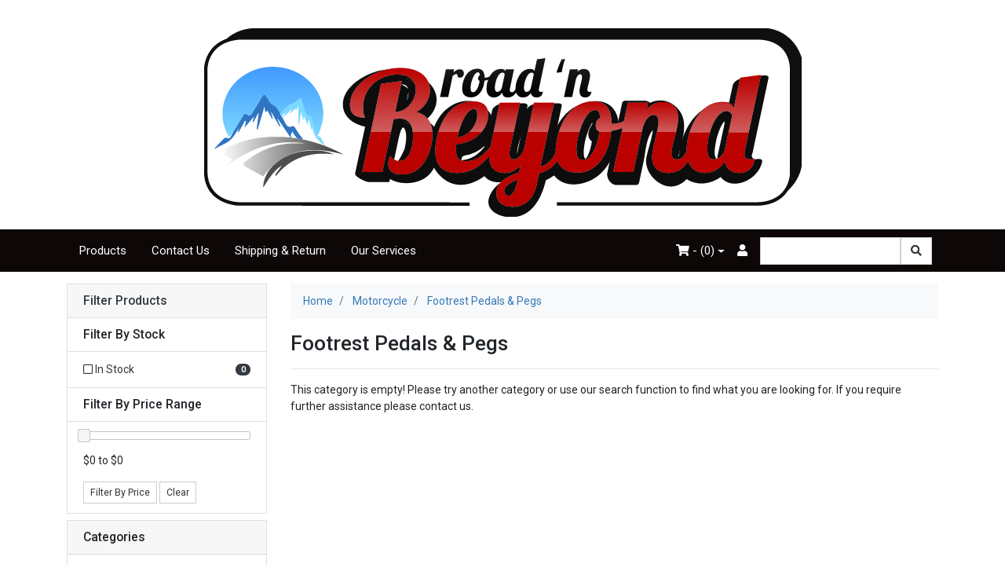

--- FILE ---
content_type: text/html; charset=utf-8
request_url: https://www.roadnbeyond.com.au/motorcycle/footrest-pedals-pegs/
body_size: 13336
content:
<!DOCTYPE html>
<html lang="en">
<head itemscope itemtype="http://schema.org/WebSite">
	<meta http-equiv="Content-Type" content="text/html; charset=utf-8"/>
<meta name="keywords" content="Motorcycle Footrest Pedals &amp; Pegs"/>
<meta name="description" content="Footrest Pedals &amp; Pegs - Motorcycle Footrest Pedals &amp; Pegs"/>
<meta name="viewport" content="width=device-width, initial-scale=1, shrink-to-fit=no">
<meta name="csrf-token" content="5311f31fe860e4ba073a984ee703365fbd93dcac,73f11adb069138b24bb811fce1d2cccb14dff7c5,1769720652"/>
<meta property="og:image" content="https://www.roadnbeyond.com.au/assets/website_logo.png"/>
<meta property="og:title" content="Motorcycle Footrest Pedals &amp; Pegs"/>
<meta property="og:site_name" content="roadnbeyond"/>
<meta property="og:type" content="website"/>
<meta property="og:url" content="https://www.roadnbeyond.com.au/motorcycle/footrest-pedals-pegs/"/>
<meta property="og:description" content="Footrest Pedals &amp; Pegs - Motorcycle Footrest Pedals &amp; Pegs"/>
<title itemprop='name'>Motorcycle Footrest Pedals &amp; Pegs</title>
<link rel="canonical" href="https://www.roadnbeyond.com.au/motorcycle/footrest-pedals-pegs/" itemprop="url"/>
<link rel="shortcut icon" href="/assets/favicon_logo.png?1758029422"/>
<!-- Neto Assets -->
<link rel="dns-prefetch preconnect" href="//cdn.neto.com.au">
<link rel="dns-prefetch" href="//use.fontawesome.com">
<link rel="dns-prefetch" href="//google-analytics.com">
<link rel="stylesheet" type="text/css" href="https://use.fontawesome.com/releases/v5.7.2/css/all.css" media="all"/>
<link rel="stylesheet" type="text/css" href="https://cdn.neto.com.au/assets/neto-cdn/jquery_ui/1.12.1/jquery-ui.min.css" media="all"/>
<!--[if lte IE 8]>
	<script type="text/javascript" src="https://cdn.neto.com.au/assets/neto-cdn/html5shiv/3.7.0/html5shiv.js"></script>
	<script type="text/javascript" src="https://cdn.neto.com.au/assets/neto-cdn/respond.js/1.3.0/respond.min.js"></script>
<![endif]-->
<!-- Begin: Script 100 -->
<!-- Google Tag Manager -->
<script>(function(w,d,s,l,i){w[l]=w[l]||[];w[l].push({'gtm.start':
new Date().getTime(),event:'gtm.js'});var f=d.getElementsByTagName(s)[0],
j=d.createElement(s),dl=l!='dataLayer'?'&l='+l:'';j.async=true;j.src=
'https://www.googletagmanager.com/gtm.js?id='+i+dl;f.parentNode.insertBefore(j,f);
})(window,document,'script','dataLayer','GTM-KWCTW4R');</script>
<!-- End Google Tag Manager -->
<!-- End: Script 100 -->
<!-- Begin: Script 106 -->
<script type="text/javascript" src="//d295i2np2xaw38.cloudfront.net/widgetv2/js/widget.js"></script>
<!-- End: Script 106 -->
<!-- Begin: Script 109 -->
<!-- Global site tag (gtag.js) - Google Analytics -->
<script async src="https://www.googletagmanager.com/gtag/js?id=345400709"></script>
<script>
  window.dataLayer = window.dataLayer || [];
  function gtag(){dataLayer.push(arguments);}
  gtag('js', new Date());
    gtag('config', '345400709', {
      send_page_view: false
    });
</script>
<!-- End: Script 109 -->


	<link class="theme-selector" rel="stylesheet" type="text/css" href="/assets/themes/cartbrewery/css/app.css?1758029422" media="all"/>
	<link rel="stylesheet" type="text/css" href="/assets/themes/cartbrewery/css/style.css?1758029422" media="all"/>
</head>
<body id="n_category" class="n_cartbrewery">
<a href="#main-content" class="sr-only sr-only-focusable">Skip to main content</a>
<div class="wrapper-header">
	<div class="container">
		<div class="row py-3">
			<div class="col-12 text-center wrapper-logo">
				<a href="https://www.roadnbeyond.com.au" title="Road N Beyond">
					<img class="logo" src="/assets/website_logo.png" alt="Road N Beyond"/>
				</a>
			</div>
		</div>
	</div>
	<div class="navbar navbar-default navbar-expand-md">
		<div class="container">
			<ul class="nMobileNav">
				<li><a href="#" class="nToggleMenu" data-target=".navbar-responsive-collapse"><span class="icon"><i class="fa fa-bars"></i></span><br>
				Menu</a></li>
				<li><a href="/products"><span class="icon"><i class="fa fa-gift"></i></span><br>
				Shop</a></li>
				<li><a href="https://www.roadnbeyond.com.au/_mycart?tkn=cart&ts=1769720652217160"><span class="icon"><i class="fa fa-shopping-cart"></i></span><br>
				Cart (<span rel="a2c_item_count">0</span>)</a></li>
				<li><a href="/_myacct/"><span class="icon"><i class="fa fa-user"></i></span><br>
				Account</a></li>
			</ul>
			<div class="collapse navbar-collapse navbar-responsive-collapse">
				<ul class="nav navbar-nav">
					<li class="">
									<a href="/products/" class="nav-link px-3 ">Products</a>
									</li><li class="">
									<a href="/form/contact-us/" class="nav-link px-3 ">Contact Us</a>
									</li><li class="">
									<a href="/returns-policy/" class="nav-link px-3 ">Shipping & Return</a>
									</li><li class="">
									<a href="/our-services/" class="nav-link px-3 ">Our Services</a>
									</li>
					</ul>
				<ul class="nav navbar-nav ml-auto d-none d-sm-flex" role="navigation">
					<li class="nav-item dropdown dropdown-hover">
							<a href="https://www.roadnbeyond.com.au/_mycart?tkn=cart&ts=1769720652207266" class="nav-link dropdown-toggle" data-toggle="dropdown"><i class="fa fa-shopping-cart"></i> - (<span rel="a2c_item_count">0</span>)</a>
							<ul class="dropdown-menu dropdown-menu-right">
								<li class="box" id="neto-dropdown">
									<div class="body padding" id="cartcontents"></div>
									<div class="footer"></div>
								</li>
							</ul>
						</li>
					<li class="nav-item">
						<a href="https://www.roadnbeyond.com.au/_myacct" class="nav-link" aria-label="Accounts link"><i class="fa fa-user"></i></a>
					</li>
				</ul>
				<form class="form-inline m-2 my-md-0" name="productsearch" method="get" action="/">
					<input type="hidden" name="rf" value="kw"/>
					<div class="input-group">
						<input class="form-control ajax_search" value="" id="name_search" autocomplete="off" name="kw" type="text"/>
						<span class="input-group-btn">
							<button type="submit" value="Search" class="btn btn-default"><i class="fa fa-search"></i></button>
						</span>
					</div>
				</form>
			</div>
		</div>
	</div>
</div>
<div id="main-content" class="container" role="main">
	<div class="row"><aside class="col-12 col-md-3" id="left-sidebar">
	<div class="card mb-2">
			<div class="card-header border-bottom">
				<h3 class="h4 mb-0">
					<a class="text-dark d-block" role="button" data-toggle="collapse" aria-expanded="false" href="#filters" aria-controls="#filters">Filter Products</a>
				</h3>
			</div>
			<div id="filters" class="collapse">
				<div class="list-group list-group-flush" role="group">
					
					
					<div class="list-group-item"><h3 class="h4 mb-0">Filter By Stock</h3></div><a class="filter text-dark list-group-item list-group-item-action d-flex justify-content-between align-items-center" href="/motorcycle/footrest-pedals-pegs/?rf=vn&vn=1">
									<span><i class="far fa-square"></i> In Stock</span>
									<span class="badge badge-secondary badge-pill">0</span>
								</a>
							
					
					<div class="list-group-item hidden-sm d-none d-sm-block"><h3 class="h4 mb-0">Filter By Price Range</h3></div>
							<div class="list-group-item hidden-sm d-none d-sm-block">
								<p id="price-range"></p><p id="price-range-text" class="price_range"></p>
								<form id="pricesearch" method="get" action="/motorcycle/footrest-pedals-pegs/">
									<input type="hidden" name="rf" value="pr?rf=pr">
									<input  name="pr" type="hidden" value="">
									<input type="submit" value="Filter By Price" class="btn btn-outline-secondary btn-sm" />
									<a href="/motorcycle/footrest-pedals-pegs/?df=pr&rf=pr" class="btn btn-outline-secondary btn-sm" rel="nofollow"> Clear</a>
								</form>
							</div>
					
				</div>
			</div>
		</div>
	<div class="card d-none d-md-block mb-2">
				<div class="card-header"><h3 class="h4 mb-0">Categories</h3></div>
				<div class="list-group list-group-flush" role="navigation" aria-label="Category menu"><div class="position-relative border-bottom dropdown dropdown-hover">
				<a class="text-dark list-group-item list-group-item-action" href="https://www.roadnbeyond.com.au/4-x-4-accessories/">4 X 4 Accessories</a>
				<ul class="dropdown-menu dropdown-menu-horizontal"><li class="dropdown dropdown-hover">
					<a class="dropdown-item" href="https://www.roadnbeyond.com.au/4-x-4-accessories/led-lights-accessories/">Led Lights & Accessories</a>
					<ul class="dropdown-menu dropdown-menu-horizontal"><li><a class="dropdown-item" href="https://www.roadnbeyond.com.au/4-x-4-accessories/led-lights-accessories/brackets/">Brackets</a></li><li><a class="dropdown-item" href="https://www.roadnbeyond.com.au/4-x-4-accessories/led-lights-accessories/light-bars/">Light Bars</a></li><li><a class="dropdown-item" href="https://www.roadnbeyond.com.au/4-x-4-accessories/led-lights-accessories/work-light/">Work Light</a></li></ul>
					</li><li class="dropdown dropdown-hover">
					<a class="dropdown-item" href="https://www.roadnbeyond.com.au/4-x-4-accessories/security-locks/">Security & Locks</a>
					<ul class="dropdown-menu dropdown-menu-horizontal"><li><a class="dropdown-item" href="https://www.roadnbeyond.com.au/4-x-4-accessories/security-locks/audible-locks/">Audible Locks</a></li><li><a class="dropdown-item" href="https://www.roadnbeyond.com.au/4-x-4-accessories/security-locks/nuts-bolts/">Nuts & Bolts</a></li><li><a class="dropdown-item" href="https://www.roadnbeyond.com.au/4-x-4-accessories/security-locks/tracking-dna/">TRACKING / DNA</a></li></ul>
					</li><li class="dropdown dropdown-hover">
					<a class="dropdown-item" href="https://www.roadnbeyond.com.au/4-x-4-accessories/refridgeration-accessories/">Refridgeration & Accessories</a>
					<ul class="dropdown-menu dropdown-menu-horizontal"><li><a class="dropdown-item" href="https://www.roadnbeyond.com.au/4-x-4-accessories/refridgeration-accessories/fridges-coolers/">Fridges & Coolers</a></li></ul>
					</li><li class="">
					<a class="dropdown-item" href="https://www.roadnbeyond.com.au/4-x-4-accessories/batteries/">Batteries</a>
					</li><li class="">
					<a class="dropdown-item" href="https://www.roadnbeyond.com.au/4-x-4-accessories/devices-mounts/">Devices Mounts</a>
					</li><li class="dropdown dropdown-hover">
					<a class="dropdown-item" href="https://www.roadnbeyond.com.au/4-x-4-accessories/monitoring-equipment/">Monitoring Equipment</a>
					<ul class="dropdown-menu dropdown-menu-horizontal"><li><a class="dropdown-item" href="https://www.roadnbeyond.com.au/4-x-4-accessories/monitoring-equipment/amp-volt-meters/">Amp / Volt Meters</a></li><li><a class="dropdown-item" href="https://www.roadnbeyond.com.au/4-x-4-accessories/monitoring-equipment/car-performance/">Car Performance</a></li><li><a class="dropdown-item" href="https://www.roadnbeyond.com.au/4-x-4-accessories/monitoring-equipment/tyre-monitors-accessories/">Tyre Monitors & Accessories</a></li></ul>
					</li><li class="dropdown dropdown-hover">
					<a class="dropdown-item" href="https://www.roadnbeyond.com.au/4-x-4-accessories/solar/">Solar</a>
					<ul class="dropdown-menu dropdown-menu-horizontal"><li><a class="dropdown-item" href="https://www.roadnbeyond.com.au/4-x-4-accessories/solar/cables-plugs/">Cables & Plugs</a></li><li><a class="dropdown-item" href="https://www.roadnbeyond.com.au/4-x-4-accessories/solar/chargers-inverters/">Chargers & Inverters</a></li><li><a class="dropdown-item" href="https://www.roadnbeyond.com.au/4-x-4-accessories/solar/flexible-panels/">Flexible Panels</a></li><li><a class="dropdown-item" href="https://www.roadnbeyond.com.au/4-x-4-accessories/solar/regulators/">Regulators</a></li></ul>
					</li></ul>
				</div><div class="position-relative border-bottom dropdown dropdown-hover">
				<a class="text-dark list-group-item list-group-item-action" href="https://www.roadnbeyond.com.au/camping-caravan/">Camping & Caravan</a>
				<ul class="dropdown-menu dropdown-menu-horizontal"><li class="">
					<a class="dropdown-item" href="https://www.roadnbeyond.com.au/camping-caravan/chemicals/">Chemicals</a>
					</li><li class="">
					<a class="dropdown-item" href="https://www.roadnbeyond.com.au/camping-caravan/kitchen-wares-laundry/">Kitchen Wares & Laundry</a>
					</li><li class="">
					<a class="dropdown-item" href="https://www.roadnbeyond.com.au/camping-caravan/lights-and-reflectors/">Lights and Reflectors</a>
					</li><li class="dropdown dropdown-hover">
					<a class="dropdown-item" href="https://www.roadnbeyond.com.au/camping-caravan/pumps-showers/">Pumps & Showers</a>
					<ul class="dropdown-menu dropdown-menu-horizontal"><li><a class="dropdown-item" href="https://www.roadnbeyond.com.au/camping-caravan/pumps-showers/pumps/">Pumps</a></li></ul>
					</li><li class="">
					<a class="dropdown-item" href="https://www.roadnbeyond.com.au/camping-caravan/tapes-and-repair-equipment/">Tapes and Repair Equipment</a>
					</li><li class="">
					<a class="dropdown-item" href="https://www.roadnbeyond.com.au/camping-caravan/tents-ropes-and-pegs/">Tents , Ropes and Pegs</a>
					</li><li class="">
					<a class="dropdown-item" href="https://www.roadnbeyond.com.au/camping-caravan/water-filtration/">Water Filtration</a>
					</li></ul>
				</div><div class="position-relative border-bottom dropdown dropdown-hover">
				<a class="text-dark list-group-item list-group-item-action" href="https://www.roadnbeyond.com.au/boating-fishing/">Boating & Fishing</a>
				<ul class="dropdown-menu dropdown-menu-horizontal"><li class="dropdown dropdown-hover">
					<a class="dropdown-item" href="https://www.roadnbeyond.com.au/boating-fishing/boat-accessories/">Boat Accessories</a>
					<ul class="dropdown-menu dropdown-menu-horizontal"><li><a class="dropdown-item" href="https://www.roadnbeyond.com.au/boating-fishing/boat-accessories/ropes-and-cords/">Ropes and Cords</a></li></ul>
					</li><li class="dropdown dropdown-hover">
					<a class="dropdown-item" href="https://www.roadnbeyond.com.au/boating-fishing/fishing-tools/">Fishing Tools</a>
					<ul class="dropdown-menu dropdown-menu-horizontal"><li><a class="dropdown-item" href="https://www.roadnbeyond.com.au/boating-fishing/fishing-tools/apparel/">Apparel</a></li><li><a class="dropdown-item" href="https://www.roadnbeyond.com.au/boating-fishing/fishing-tools/knives-and-shears/">Knives and Shears</a></li><li><a class="dropdown-item" href="https://www.roadnbeyond.com.au/boating-fishing/fishing-tools/lipgrips/">Lipgrips</a></li></ul>
					</li></ul>
				</div><div class="position-relative border-bottom dropdown dropdown-hover">
				<a class="text-dark list-group-item list-group-item-action" href="https://www.roadnbeyond.com.au/lifestyle/">Lifestyle</a>
				<ul class="dropdown-menu dropdown-menu-horizontal"><li class="dropdown dropdown-hover">
					<a class="dropdown-item" href="https://www.roadnbeyond.com.au/lifestyle/work-wear/">Work Wear</a>
					<ul class="dropdown-menu dropdown-menu-horizontal"><li><a class="dropdown-item" href="https://www.roadnbeyond.com.au/lifestyle/work-wear/belts-knee-pads/">Belts & Knee Pads</a></li><li><a class="dropdown-item" href="https://www.roadnbeyond.com.au/jackets-jumpers/">Jackets - Jumpers</a></li><li><a class="dropdown-item" href="https://www.roadnbeyond.com.au/lifestyle/work-wear/trousers/">Trousers</a></li></ul>
					</li><li class="dropdown dropdown-hover">
					<a class="dropdown-item" href="https://www.roadnbeyond.com.au/lifestyle/action-sport-cameras-acces/">Action / Sport Cameras & Acces</a>
					<ul class="dropdown-menu dropdown-menu-horizontal"><li><a class="dropdown-item" href="https://www.roadnbeyond.com.au/lifestyle/action-sport-cameras-acces/sports-camera/">Sports Camera</a></li></ul>
					</li><li class="dropdown dropdown-hover">
					<a class="dropdown-item" href="https://www.roadnbeyond.com.au/lifestyle/entertainment/">Entertainment</a>
					<ul class="dropdown-menu dropdown-menu-horizontal"><li><a class="dropdown-item" href="https://www.roadnbeyond.com.au/lifestyle/entertainment/headsets/">Headsets</a></li><li><a class="dropdown-item" href="https://www.roadnbeyond.com.au/lifestyle/entertainment/phone-chargers-accessories/">Phone Chargers & Accessories</a></li></ul>
					</li><li class="">
					<a class="dropdown-item" href="https://www.roadnbeyond.com.au/lifestyle/health-and-safety/">Health and Safety</a>
					</li><li class="dropdown dropdown-hover">
					<a class="dropdown-item" href="https://www.roadnbeyond.com.au/lifestyle/hunting/">Hunting</a>
					<ul class="dropdown-menu dropdown-menu-horizontal"><li><a class="dropdown-item" href="https://www.roadnbeyond.com.au/lifestyle/hunting/gun-accessories/">Gun Accessories</a></li><li><a class="dropdown-item" href="https://www.roadnbeyond.com.au/lifestyle/hunting/spotlights/">Spotlights</a></li></ul>
					</li><li class="">
					<a class="dropdown-item" href="https://www.roadnbeyond.com.au/lifestyle/knives/">Knives</a>
					</li></ul>
				</div><div class="position-relative border-bottom dropdown dropdown-hover">
				<a class="text-dark list-group-item list-group-item-action" href="https://www.roadnbeyond.com.au/motogadget/">Motogadget</a>
				<ul class="dropdown-menu dropdown-menu-horizontal"><li class="">
					<a class="dropdown-item" href="https://www.roadnbeyond.com.au/motogadget/electrics/">Electrics</a>
					</li><li class="">
					<a class="dropdown-item" href="https://www.roadnbeyond.com.au/motogadget/grips/">Grips</a>
					</li></ul>
				</div><div class="position-relative border-bottom dropdown dropdown-hover">
				<a class="text-dark list-group-item list-group-item-action" href="https://www.roadnbeyond.com.au/motorcycle/">Motorcycle</a>
				<ul class="dropdown-menu dropdown-menu-horizontal"><li class="">
					<a class="dropdown-item" href="https://www.roadnbeyond.com.au/communication/">Communication</a>
					</li></ul>
				</div><div class="position-relative border-bottom ">
				<a class="text-dark list-group-item list-group-item-action" href="https://www.roadnbeyond.com.au/motorcycle-accessories/">Motorcycle Accessories</a>
				</div><div class="position-relative border-bottom ">
				<a class="text-dark list-group-item list-group-item-action" href="https://www.roadnbeyond.com.au/oinker/">Oinker</a>
				</div><div class="position-relative border-bottom dropdown dropdown-hover">
				<a class="text-dark list-group-item list-group-item-action" href="https://www.roadnbeyond.com.au/ram-mounts/">RAM Mounts</a>
				<ul class="dropdown-menu dropdown-menu-horizontal"><li class="">
					<a class="dropdown-item" href="https://www.roadnbeyond.com.au/ram-mounts/aqua-boxes/">Aqua Boxes</a>
					</li><li class="">
					<a class="dropdown-item" href="https://www.roadnbeyond.com.au/ram-mounts/aviation-mounts/">Aviation Mounts</a>
					</li><li class="dropdown dropdown-hover">
					<a class="dropdown-item" href="https://www.roadnbeyond.com.au/ram-mounts/general-ram-components/">General RAM Components</a>
					<ul class="dropdown-menu dropdown-menu-horizontal"><li><a class="dropdown-item" href="https://www.roadnbeyond.com.au/ram-mounts/general-ram-components/general-e-sized-components/">General E Sized Components</a></li></ul>
					</li><li class="">
					<a class="dropdown-item" href="https://www.roadnbeyond.com.au/ram-mounts/gps-mounts/">GPS Mounts</a>
					</li><li class="">
					<a class="dropdown-item" href="https://www.roadnbeyond.com.au/ram-mounts/intelliskin-gds/">Intelliskin & GDS</a>
					</li><li class="">
					<a class="dropdown-item" href="https://www.roadnbeyond.com.au/ram-mounts/laptop-mounts/">Laptop Mounts</a>
					</li><li class="">
					<a class="dropdown-item" href="https://www.roadnbeyond.com.au/ram-mounts/marine-mounts/">Marine Mounts</a>
					</li><li class="">
					<a class="dropdown-item" href="https://www.roadnbeyond.com.au/ram-mounts/motorcycle-mounts/">Motorcycle Mounts</a>
					</li><li class="">
					<a class="dropdown-item" href="https://www.roadnbeyond.com.au/ram-mounts/phone-mounts/">Phone Mounts</a>
					</li><li class="">
					<a class="dropdown-item" href="https://www.roadnbeyond.com.au/ram-mounts/snap-link-components/">Snap Link Components</a>
					</li><li class="">
					<a class="dropdown-item" href="https://www.roadnbeyond.com.au/ram-mounts/suction-cup-mounts/">Suction Cup Mounts</a>
					</li><li class="">
					<a class="dropdown-item" href="https://www.roadnbeyond.com.au/ram-mounts/universal-finger-grips/">Universal Finger Grips</a>
					</li><li class="">
					<a class="dropdown-item" href="https://www.roadnbeyond.com.au/ram-mounts/vehicle-mounts/">Vehicle Mounts</a>
					</li><li class="">
					<a class="dropdown-item" href="https://www.roadnbeyond.com.au/ram-mounts/x-grips/">X-Grips</a>
					</li></ul>
				</div><div class="position-relative border-bottom dropdown dropdown-hover">
				<a class="text-dark list-group-item list-group-item-action" href="https://www.roadnbeyond.com.au/speedo-angels/">Speedo Angels</a>
				<ul class="dropdown-menu dropdown-menu-horizontal"><li class="">
					<a class="dropdown-item" href="https://www.roadnbeyond.com.au/speedo-angels/screen-protectors/">Screen Protectors</a>
					</li></ul>
				</div><div class="position-relative border-bottom dropdown dropdown-hover">
				<a class="text-dark list-group-item list-group-item-action" href="https://www.roadnbeyond.com.au/zard/">Zard</a>
				<ul class="dropdown-menu dropdown-menu-horizontal"><li class="">
					<a class="dropdown-item" href="https://www.roadnbeyond.com.au/zard/ducati-exhausts/">Ducati Exhausts</a>
					</li><li class="">
					<a class="dropdown-item" href="https://www.roadnbeyond.com.au/zard/harley-davidson-exhausts/">Harley Davidson Exhausts</a>
					</li><li class="">
					<a class="dropdown-item" href="https://www.roadnbeyond.com.au/zard/kawasaki-exhausts/">Kawasaki Exhausts</a>
					</li><li class="">
					<a class="dropdown-item" href="https://www.roadnbeyond.com.au/zard/triumph-exhausts/">Triumph Exhausts</a>
					</li></ul>
				</div></div>
			</div>
	<span nloader-content-id="V-oMzunOxOTno3godEI7HhUfWIw_X7wbM_XyhixJLyE" nloader-content="[base64]"></span>
	<div class="card d-none d-md-block my-2">
				<div class="card-header"><h3 class="h4 mb-0">Information</h3></div>
				<div class="list-group list-group-flush" role="navigation" aria-label="Information menu"><div class="position-relative border-bottom ">
				<a class="text-dark list-group-item list-group-item-action" href="/about-us/">About Us</a>
				</div><div class="position-relative border-bottom ">
				<a class="text-dark list-group-item list-group-item-action" href="/form/contact-us/">Contact Us</a>
				</div><div class="position-relative border-bottom ">
				<a class="text-dark list-group-item list-group-item-action" href="/returns-policy/">Shipping & Returns Policy</a>
				</div><div class="position-relative border-bottom ">
				<a class="text-dark list-group-item list-group-item-action" href="/website-terms-of-use/">Website Terms and Conditions</a>
				</div><div class="position-relative border-bottom ">
				<a class="text-dark list-group-item list-group-item-action" href="/website-disclaimer-policy/">Website Disclaimer Policy</a>
				</div></div>
		</div>
	</aside>
<div class="col-12 col-md-9">
<nav aria-label="breadcrumb">
			<ol class="breadcrumb" itemscope itemtype="http://schema.org/BreadcrumbList">
				<li class="breadcrumb-item" itemprop="itemListElement" itemscope itemtype="http://schema.org/ListItem">
					<a href="https://www.roadnbeyond.com.au" itemprop="item"><span itemprop="name">Home</span></a>
					<meta itemprop="position" content="0" />
				</li><li class="breadcrumb-item" itemprop="itemListElement" itemscope itemtype="http://schema.org/ListItem">
					<a href="/motorcycle/" itemprop="item"><span itemprop="name">Motorcycle</span></a>
					<meta itemprop="position" content="1" />
				</li><li class="breadcrumb-item" itemprop="itemListElement" itemscope itemtype="http://schema.org/ListItem">
					<a href="/motorcycle/footrest-pedals-pegs/" itemprop="item"><span itemprop="name">Footrest Pedals &amp; Pegs</span></a>
					<meta itemprop="position" content="2" />
				</li></ol>
		</nav>
<h1 class="page-header">
	Footrest Pedals &amp; Pegs
	
	</h1>
<hr aria-hidden="true" />

	
	<div class="row">
			<div class="col-12">
				<p>This category is empty! Please try another category or use our search function to find what you are looking for. If you require further assistance please contact us.</p>
			</div>
		</div>
</div></div>
</div>
<footer class="wrapper-footer">
	<div class="container">
		<div class="row"><div class="col-12"><hr /></div></div>
		<div class="row">
			<div class="col-12 col-md-8">
				<div class="row">
					<div class="col-12 col-sm-4">
								<h4 class="nav-link py-0">Service</h4>
								<ul class="nav flex-column">
									<li class="nav-item"><a href="/_myacct" class="nav-link">My Account</a></li><li class="nav-item"><a href="/_myacct/nr_track_order" class="nav-link">Track Order</a></li><li class="nav-item"><a href="/_myacct/warranty" class="nav-link">Resolution Centre</a></li><li class="nav-item"><a href="/zip-own-it-now-pay-later/" class="nav-link">Zip - Own it now, pay later</a></li>
								</ul>
							</div><div class="col-12 col-sm-4">
								<h4 class="nav-link py-0">About Us</h4>
								<ul class="nav flex-column">
									<li class="nav-item"><a href="/about-us/" class="nav-link">About Us</a></li><li class="nav-item"><a href="/form/contact-us/" class="nav-link">Contact Us</a></li>
								</ul>
							</div><div class="col-12 col-sm-4">
								<h4 class="nav-link py-0">Information</h4>
								<ul class="nav flex-column">
									<li class="nav-item"><a href="/website-terms-of-use/" class="nav-link">Terms of Use</a></li><li class="nav-item"><a href="/privacy-policy/" class="nav-link">Privacy Policy</a></li><li class="nav-item"><a href="/returns-policy/" class="nav-link">Shipping & Return Policy</a></li><li class="nav-item"><a href="/security-policy/" class="nav-link">Security Policy</a></li>
								</ul>
							</div>
				</div>
			</div>
			<div class="col-12 col-md-4">
				<h4>Stay In Touch</h4>
				<p>Subscribe to our newsletter and Road N Beyond will provide a 10% discount voucher for your first purchase.</p>
                    <form class="form-subscribe-smartrmail" accept-charset="UTF-8" action="https://go.smartrmail.com/en/subscribe/9wjerq" id="subscribe" method="post">
                      <input id="inp-email" class="input-subscribe-smartrmail form-control" name="subscribe_form[email]" type="text" placeholder="Enter your email address"/>
                      <input class="btn btn-subscribe" type="submit" value="Subscribe" data-loading-text="<i class='fa fa-spinner fa-spin'></i>"/>
                    </form>
				<ul class="nav list-social justify-content-center justify-content-md-start pt-2" itemscope itemtype="http://schema.org/Organization" role="contentinfo" aria-label="Social Media">
					<meta itemprop="url" content="https://www.roadnbeyond.com.au"/>
					<meta itemprop="logo" content="https://www.roadnbeyond.com.au/assets/website_logo.png"/>
					<meta itemprop="name" content="Road N Beyond"/>
					<li class="nav-item px-1"><a href="https://www.roadnbeyond.com.au/form/contact-us/" target="_blank" title="Email us" rel="noopener" aria-label="Email us"><i class="fa fa-envelope" aria-hidden="true"></i></a></li>
					<li class="nav-item px-1"><a itemprop="sameAs" href="https://www.facebook.com/roadnbeyond/" target="_blank" title="Road N Beyond on Facebook" rel="noopener"><i class="fab fa-facebook text-facebook" aria-hidden="true"></i><span class="sr-only">Facebook</span></a></li>
					<li class="nav-item px-1"><a itemprop="sameAs" href="https://roadnbeyond.com.au/104016041" target="_blank" title="Road N Beyond on Google Plus" rel="noopener"><i class="fab fa-google-plus text-google-plus" aria-hidden="true"></i><span class="sr-only">Google Plus</span></a></li>
					<li class="nav-item px-1"><a itemprop="sameAs" href="https://www.instagram.com/roadnbeyond/" target="_blank" title="Road N Beyond on Instagram" rel="noopener"><i class="fab fa-instagram text-instagram" aria-hidden="true"></i><span class="sr-only">Instagram</span></a></li>
					<li class="nav-item px-1"><a itemprop="sameAs" href="www.linkedin.com/in/ray-jones-08731a46" target="_blank" title="Road N Beyond on Linkedin" rel="noopener"><i class="fab fa-linkedin-in text-linkedin" aria-hidden="true"></i><span class="sr-only">Linkedin</span></a></li>
					</ul>
			</div>
		</div>
		<div class="row"><div class="col-12"><hr /></div></div>
		<div class="row">
            <div class="col-12 col-md-8 d-none d-sm-block">
				<ul class="list-inline d-flex flex-wrap" role="contentinfo" aria-label="Accepted payment methods"><li class="mr-1">
								<div class="payment-icon-container">
									<div class="payment-icon" style="background-image: url(//assets.netostatic.com/assets/neto-cdn/payment-icons/1.0.0/afterpay.svg); height: 30px;"><span class="sr-only">Afterpay</span></div>
								</div>
							</li><li class="mr-1">
								<div class="payment-icon-container">
									<div class="payment-icon" style="background-image: url(//assets.netostatic.com/assets/neto-cdn/payment-icons/1.0.0/directdeposit.svg); height: 30px;"><span class="sr-only">Bank Deposit</span></div>
								</div>
							</li><li class="mr-1">
								<div class="payment-icon-container">
									<div class="payment-icon" style="background-image: url(//assets.netostatic.com/assets/neto-cdn/payment-icons/1.0.0/paypal.svg); height: 30px;"><span class="sr-only">PayPal Express</span></div>
								</div>
							</li><li class="mr-1">
								<div class="payment-icon-container">
									<div class="payment-icon" style="background-image: url(//assets.netostatic.com/assets/neto-cdn/payment-icons/1.0.0/zip.svg); height: 30px;"><span class="sr-only">zipPay</span></div>
								</div>
							</li><li class="mr-1">
								<div class="payment-icon-container">
									<div class="payment-icon" style="background-image: url(//assets.netostatic.com/assets/neto-cdn/payment-icons/1.0.0/americanexpress.svg); height: 30px;"><span class="sr-only">American Express</span></div>
								</div>
							</li><li class="mr-1">
								<div class="payment-icon-container">
									<div class="payment-icon" style="background-image: url(//assets.netostatic.com/assets/neto-cdn/payment-icons/1.0.0/mastercard.svg); height: 30px;"><span class="sr-only">MasterCard</span></div>
								</div>
							</li><li class="mr-1">
								<div class="payment-icon-container">
									<div class="payment-icon" style="background-image: url(//assets.netostatic.com/assets/neto-cdn/payment-icons/1.0.0/visa.svg); height: 30px;"><span class="sr-only">Visa</span></div>
								</div>
							</li></ul>
			</div>
			<div class="col-12 col-md-4 text-md-left">
				<p class="small">
					<strong>Copyright &copy; 2026 Road N Beyond.</strong>
					E-commerce software by <a href="https://www.netohq.com" target="_blank" rel="nofollow noopener">Neto</a><br/>
					<strong>ABN:</strong> 85 342 238 334<br></p>
			</div>
		</div>
	</div>
</footer>
<div class="modal fade" tabindex="-1" id="termsModal">
	<div class="modal-dialog modal-lg" role="document">
		<div class="modal-content">
			<div class="modal-header">
				<h4 class="modal-title">Terms & Conditions</h4>
				<button type="button" class="close" data-dismiss="modal" aria-label="Close"><span aria-hidden="true">×</span></button>
			</div>
			<div class="modal-body"><p>
	Welcome to our website. If you continue to browse and use this website, you are agreeing to comply with and be bound by the following terms and conditions of use, which together with our privacy policy govern Road N Beyond’s relationship with you in relation to this website. If you disagree with any part of these terms and conditions, please do not use our website.</p>
<p>
	The term ‘Road N Beyond’ or ‘us’ or ‘we’ refers to the owner of the website whose registered office is 30 Martin Grove, WEROMBI, NSW, 2570, AU. Our ABN is 85 342 238 334. The term ‘you’ refers to the user or viewer of our website.</p>
<p>
	The use of this website is subject to the following terms of use:</p>
<ul>
	<li>
		The content of the pages of this website is for your general information and use only. It is subject to change without notice.</li>
	<li>
		Neither we nor any third parties provide any warranty or guarantee as to the accuracy, timeliness, performance, completeness or suitability of the information and materials found or offered on this website for any particular purpose. You acknowledge that such information and materials may contain inaccuracies or errors and we expressly exclude liability for any such inaccuracies or errors to the fullest extent permitted by law.</li>
	<li>
		Your use of any information or materials on this website is entirely at your own risk, for which we shall not be liable. It shall be your own responsibility to ensure that any products, services or information available through this website meet your specific requirements.</li>
	<li>
		This website contains material which is owned by or licensed to us. This material includes, but is not limited to, the design, layout, look, appearance and graphics. Reproduction is prohibited other than in accordance with the copyright notice, which forms part of these terms and conditions.</li>
	<li>
		All trademarks reproduced in this website, which are not the property of, or licensed to the operator, are acknowledged on the website.</li>
	<li>
		Unauthorised use of this website may give rise to a claim for damages and/or be a criminal offence.</li>
	<li>
		From time to time, this website may also include links to other websites. These links are provided for your convenience to provide further information. They do not signify that we endorse the website(s). We have no responsibility for the content of the linked website(s).</li>
	<li>
		Your use of this website and any dispute arising out of such use of the website is subject to the laws of Australia.</li>
</ul></div>
			<div class="modal-footer"><button type="button" class="btn btn-outline-secondary" data-dismiss="modal">Close</button></div>
		</div>
	</div>
</div>
<div class="modal fade" tabindex="-1" id="privacyModal">
	<div class="modal-dialog modal-lg" role="document">
		<div class="modal-content">
			<div class="modal-header">
				<h4 class="modal-title">Privacy Policy</h4>
				<button type="button" class="close" data-dismiss="modal" aria-label="Close"><span aria-hidden="true">×</span></button>
			</div>
			<div class="modal-body"><p style="font-family: &quot;Open Sans&quot;; margin: 0px; padding: 6px 0px;"><span style="font-family:tahoma,geneva,sans-serif;">YOUR PRIVACY<br />
<br />
At&nbsp;roadnbeyond.com.au, we are committed to protecting your privacy as an online visitor to our website. We use the information we collect about you to maximize the services that we provide to you. We respect the privacy and confidentiality of the information provided by you and adhere to the Australian Privacy Principles. Please read our privacy policy below carefully.<br />
<br />
You may change your details at any time by advising us in writing via email. All information we receive from our customers is protected by our secure server.&nbsp;roadnbeyond.com.au’s secure server software encrypts all customer information before it is sent to us. Furthermore, all customer data collected is secured against unauthorized use or access. Credit card information is not stored by us on our servers.<br />
<br />
STORAGE AND SECURITY OF YOUR INFORMATION<br />
<br />
We receive and store information you enter on our website or give us in any other way from time to time. You may provide basic contact information such as your name, phone number, address, and email address to enable us to send information or process your product order and we may also collect additional information at other times, including but not limited to, when you provide feedback, change your content or email preferences, respond to a survey, or communicate with our customer support.<br />
<br />
We may use personal information collected from you for the purpose of providing you with direct marketing material, updates regarding our website and information in the form of a newsletter. This will only apply if you have registered or subscribed to such publications by registering your details with us. However if you wish to cease receiving any such information you may let us know either by email or unsubscribing at any time and your request will be actioned immediately.<br />
<br />
Individual profile and company details are not used for any other purpose. Details are only supplied to a third party supplier when it is required by law, for goods or services which you have purchased or to protect our copyright, trademarks and other legal rights.<br />
<br />
We respect the privacy of our online visitors. We may collect information on or through this website that can personally identify you. For example, we collect personally identifiable information which you volunteer to us to respond to visitor questions and comments about us and our products and services, and to mail e-newsletters (“Personal Data”).<br />
<br />
We will use all reasonable means to protect the confidentiality of your Personal Data while in our possession or control. We will not knowingly share any of your Personal Data with any third party other than our service providers who assist us in providing the information and/or services we are providing to you. To the extent that we do share your personal information with a service provider, we would only do so if that party has agreed to comply with our privacy standards as described in this privacy policy. Some of our service providers may be overseas and may not be subject to Australian Privacy Laws. Please contact us if you require specific details.<br />
<br />
Any non-personal information, communications and material you send to this website or to us by email, or which we obtain from third parties without promises of confidentiality, may be kept, used and disclosed by us on a non-confidential basis. We are free to use and reproduce any such information freely, and for any purpose whatsoever. Specifically, we will be free to use any ideas, concepts, know-how or techniques contained in such information for any purpose, including developing, manufacturing or marketing products.<br />
<br />
COOKIES<br />
<br />
A cookie is a small file placed in your web browser that collects information about your web browsing behaviour. Use of cookies allows a website to tailor its configuration to your needs and preferences. Cookies do not access information stored on your computer or any personal information (e.g. name, address, email address or telephone number). Most web browsers automatically accept cookies but you can choose to reject cookies by changing your browser settings. This may, however, prevent you from taking full advantage of our website.<br />
<br />
Our website uses cookies to analyse website traffic and help us provide a better website visitor experience. In addition, cookies may be used to serve relevant ads to website visitors through third party services such as Google Adwords. These ads may appear on this website or other websites you visit.<br />
<br />
DISCLOSURE OF YOUR INFORMATION<br />
<br />
We may from time to time need to disclose certain information, which may include your Personal Data, to comply with a legal requirement, such as a law, regulation, court order, subpoena, warrant, in the course of a legal proceeding or in response to a law enforcement agency request. Also, we may use your Personal Data to protect the rights, property or safety of&nbsp;roadnbeyond.com.au, our customers or third parties.<br />
<br />
If there is a change of control in one of our businesses (whether by merger, sale, transfer of assets or otherwise) customer information, which may include your Personal Data, could be disclosed to a potential purchaser under a confidentiality agreement. We would only disclose your information in good faith and where required by any of the above circumstances.<br />
<br />
THIRD PARTIES<br />
<br />
We do not and will not sell or deal in personal or customer information. We will never disclose your personal details to a third party except the necessary information required by providers of products or services you have purchased or to protect the rights, property or safety of&nbsp;roadnbeyond.com.au, our customers or third parties or if required by law.<br />
<br />
We may however use in a general sense without any reference to your name, your information to create marketing statistics, identify user demands and to assist it in meeting customer needs generally. In addition, we may use the information that you provide to improve our website and services but not for any other use.<br />
<br />
SECURITY<br />
<br />
We strive to ensure the security, integrity and privacy of personal information submitted to our website, and we periodically update our security measures in light of current technologies.<br />
<br />
LINKS<br />
<br />
This website may contain links to other websites. These links are meant for your convenience only. Links to third party websites do not constitute sponsorship or endorsement or approval of these websites. Please be aware that we are not responsible for the privacy practices of such other websites. We encourage our users to be aware, when they leave our website, to read the privacy statements of each and every website that collects personally identifiable information. This privacy policy applies solely to information collected by this website.<br />
<br />
CHANGE IN PRIVACY POLICY<br />
<br />
As we plan to ensure our privacy policy remains current, this policy is subject to change. We may modify this policy at any time, in our sole discretion and all modifications will be effective immediately upon our posting of the modifications on this website. Please return periodically to review our privacy policy.<br />
<br />
If you have any questions or concerns at any time about our privacy policy or the use of your personal information, please contact us at&nbsp;ray.jones@roadnbeyond.com.au, 0418977601&nbsp;and we will respond within 48 hours.</span></p>

<p style="font-family: &quot;Open Sans&quot;; margin: 0px; padding: 6px 0px;"><span style="font-family:tahoma,geneva,sans-serif;">This policy complies with current Australian legislation and is valid as of: 23 November 2015.</span></p>
</div>
			<div class="modal-footer"><button type="button" class="btn btn-outline-secondary" data-dismiss="modal">Close</button></div>
		</div>
	</div>
</div>
<!-- Required Neto Scripts - DO NOT REMOVE -->
<script type="text/javascript" src="https://cdn.neto.com.au/assets/neto-cdn/skeletal/4.3.0/vendor.js"></script>
<script type="text/javascript" src="https://cdn.neto.com.au/assets/neto-cdn/jquery_ui/1.12.1/jquery-ui.min.js"></script>
<script type="text/javascript" src="//assets.netostatic.com/ecommerce/6.355.0/assets/js/common/webstore/main.js"></script>
<script type="text/javascript" src="/assets/themes/cartbrewery/js/custom.js?1758029422"></script>

		<script>
			(function( NETO, $, undefined ) {
				NETO.systemConfigs = {"isLegacyCartActive":"1","currencySymbol":"$","siteEnvironment":"production","defaultCart":"legacy","asyncAddToCartInit":"1","dateFormat":"dd/mm/yy","isCartRequestQueueActive":0,"measurePerformance":0,"isMccCartActive":"0","siteId":"N055395","isMccCheckoutFeatureActive":0};
			}( window.NETO = window.NETO || {}, jQuery ));
		</script>
		<script type="text/javascript">
									$(function() {
										var vals = ['0','0'];
										for(var i=0; i<vals.length; i++) { vals[i]=parseInt(vals[i]); }
										$('#price-range').slider({
											range: true,
											min: vals[0],
											max: vals[1],
											values: vals,
											slide: function( event, ui ) {
												$('#price-range-text').html('$'+ui.values[0]+' to $'+ui.values[1]);
												$('#pricesearch input[name="pr"]').val( ui.values[0]+'-'+ui.values[1] );
											},
											create: function( event, ui ) {
												$('#price-range-text').html('$'+vals[0]+' to $'+vals[1]);
												$('#pricesearch input[name="pr"]').val( vals[0]+'-'+vals[1] );
											}
										});
									});
								</script>
<!-- Begin: Script 100 -->
<!-- Google Tag Manager (noscript) -->
<noscript><iframe src="https://www.googletagmanager.com/ns.html?id=GTM-KWCTW4R"
height="0" width="0" style="display:none;visibility:hidden"></iframe></noscript>
<!-- End Google Tag Manager (noscript) -->
<!-- End: Script 100 -->
<!-- Begin: Script 102 -->
<link rel="stylesheet" type="text/css" href="https://assets.netostatic.com/assets/neto-cdn/afterpay/3.0.0/afterpay.css" media="all"/>
<div class="modal fade" id="afterpayModal" tabindex="-1" role="dialog" aria-labelledby="myModalLabel">
    <div class="modal-dialog modal-lg" role="document">
        <div class="modal-content ap-content">
            <div class="ap-row">
                <div class="ap-col-12">
                    <button type="button" class="close" data-dismiss="modal" aria-label="Close"><span aria-hidden="true">&times;</span></button>
                </div>
            </div>
            <div>
                <img class="ap-logo" alt="Afterpay" src="https://assets.netostatic.com/assets/neto-cdn/afterpay/3.0.0/afterpay-badge.png">
                <h2>Shop Now. Pay Later. <br>Always interest-free.</h2>
            </div>
            <div class="ap-row">
                <div class="ap-col-12 ap-col-md-3">
                    <img src="https://assets.netostatic.com/assets/neto-cdn/afterpay/3.0.0/shop.svg">
                    <p>Add your favourites to cart</p>
                </div>
                <div class="ap-col-12 ap-col-md-3">
                    <img src="https://assets.netostatic.com/assets/neto-cdn/afterpay/3.0.0/laptop.svg">
                    <p>Select Afterpay at checkout</p>
                </div>
                <div class="ap-col-12 ap-col-md-3">
                    <img src="https://assets.netostatic.com/assets/neto-cdn/afterpay/3.0.0/sign-up.svg">
                    <p>Log into or create your Afterpay account, with instant approval decision</p>
                </div>
                <div class="ap-col-12 ap-col-md-3">
                    <img src="https://assets.netostatic.com/assets/neto-cdn/afterpay/3.0.0/payments.svg">
                    <p>Your purchase will be split into 4 payments, payable every 2 weeks</p>
                </div>
            </div>
            <div class="ap-terms">
                <p>All you need to apply is to have a debit or credit card, to be over 18 years of age, and to be a resident of country offering Afterpay</p>
                <p>Late fees and additional eligibility criteria apply. The first payment may be due at the time of purchase<br>
                For complete terms visit <a href="https://www.afterpay.com/terms" target="_blank">afterpay.com/terms</a></p>
            </div>
        </div>
    </div>
</div>

<!-- End: Script 102 -->
<!-- Begin: Script 103 -->
<script>NETO.systemConfigs['domain'] = 'www.roadnbeyond.com.au';</script> <script type='text/javascript' src='https://go.smartrmail.com/scripts/pop_up_v3_script_neto_tag_live.js'></script>
<!-- End: Script 103 -->
<!-- Begin: Script 107 -->
<script type="text/javascript" src="https://static.zipmoney.com.au/lib/js/zm-widget-js/dist/zip-widget.min.js" ></script>
<div data-zm-merchant="f455def9-ed57-4442-90d8-50302d9adda4" data-env="production" data-require-checkout="false" ></div>
<!-- End: Script 107 -->
<!-- Begin: Script 108 -->
<link rel="stylesheet" type="text/css" href="//cdn.neto.com.au/assets/neto-cdn/netoTicker/1.0.0/netoTicker.css" media="all"/>
<script type="text/javascript" src="//cdn.neto.com.au/assets/neto-cdn/netoTicker/1.0.0/netoTicker.js"></script>
<!-- End: Script 108 -->
<!-- Begin: Script 109 -->
<script>
    const ga4PageType = "category";
    const ga4PageFunnelValue = "";
    const ga4FunnelURL = ga4PageFunnelValue ? window.location.protocol + "//" + window.location.host + ga4PageFunnelValue : window.location;
    const ga4ProductList = document.querySelectorAll(".ga4-product");
    const ga4SetReferrerURL = () => {
        let ga4ReferrerURL = document.referrer;
        let webstoreURL = window.location.protocol + "//" + window.location.host;
        if (ga4ReferrerURL.includes("mycart?fn=payment") || ga4ReferrerURL.includes("mycart?fn=quote")) {
            return webstoreURL + "/purchase/confirmation.html";
        } else if (ga4ReferrerURL.includes("mycart")) {
            return webstoreURL + "/purchase/shopping_cart.html";
        } else {
            return ga4ReferrerURL;
        }
    }

    let ga4ProductArr = [];
    gtag('event', 'page_view', {
        page_title: document.title,
        page_location: ga4FunnelURL,
        page_referrer: ga4SetReferrerURL()
    });

    if (ga4ProductList.length) {
        ga4ProductList.forEach((el) => {
            if (el instanceof HTMLElement) {
                const { id, name, index, listname, affiliation, brand, category, price, currency, url } = el.dataset;
                el.closest(".thumbnail")
                 .querySelectorAll(`a[href='${url}']`)
                  .forEach((anchor) => {
                    anchor.addEventListener("click", (anchorEvent) => {
                        anchorEvent.preventDefault();
                        gtag("event", "select_item", {
                            item_list_id: "196591",
                            item_list_name: listname,
                            items: [
                            {
                                item_id: id,
                                item_name: name,
                                index: index,
                                item_list_name: listname,
                                affiliation: affiliation,
                                item_brand: brand,
                                item_category: category,
                                price: price,
                                currency: currency
                            }
                            ]
                        });
                        setTimeout(() => {
                            document.location = url;
                        }, 500)
                    });
                });
                ga4ProductArr.push({
                    item_id: id,
                    item_name: name,
                    index: index,
                    item_list_name: listname,
                    affiliation: affiliation,
                    item_brand: brand,
                    item_category: category,
                    price: price,
                    currency: currency,
                })
            }
        })
    }

    if (ga4PageType === "product"){
        gtag('event', 'view_item', {
            currency: 'AUD',
            items: [{
                item_id: '',
                item_name: '',
                affiliation: 'roadnbeyond',
                item_brand: '',
                price: parseFloat(''),
                currency: 'AUD'
            }],
            value: parseFloat('')
        });
    }
    if (ga4PageType === "category"){
        gtag('event', 'view_item_list', {
          items: [...ga4ProductArr],
          item_list_name: 'Footrest Pedals &amp; Pegs',
          item_list_id: '196591'
        });
    }
    if (ga4PageType === "search"){
        gtag('event', 'search', {
          search_term: ''
        });
        gtag('event', 'view_item_list', {
          items: [...ga4ProductArr],
          item_list_name: 'Search - ',
          item_list_id: 'webstore_search'
        });
    }
    if (ga4PageType === "checkout" && ga4PageFunnelValue === "/purchase/shopping_cart.html"){
        gtag('event', 'view_cart', {
            currency: 'AUD',
            items: [...ga4CartItems],
            value: parseFloat(''),
            page_location: ga4FunnelURL,
            page_referrer: ga4SetReferrerURL()
        });
    }
    if (ga4PageType === "checkout" && ga4PageFunnelValue === "/purchase/confirmation.html"){
        gtag('event', 'begin_checkout', {
          currency: 'AUD',
          items: [...ga4CartItems],
          value: parseFloat('<span nloader-content-id="wvFa_SNkFblkIbfqpMZgQgKZ876GbqtF0wrhxcd7lqA" nloader-content="iD7q5_Ef1_EqgQKhcxj9RUS4qTvD8dTe_bvYlyqdVgI"></span>'),
          page_location: ga4FunnelURL,
          page_referrer: ga4SetReferrerURL()
        });
    }

    const ga4MapProduct = (product) => ({
        item_id: product.SKU ? product.SKU : product.parent_sku,
        item_name: product.name,
        affiliation: 'roadnbeyond',
        item_brand: product.brand,
        item_category: product.category_name,
        item_variant: product.specifics,
        price: product.price,
        currency: 'AUD',
        quantity: product.qty
    })
    const ga4AddToCart = () => {
        const product = $.getLastItemAdded()
        gtag('event', 'add_to_cart', {
            currency: 'AUD',
            items: [{
                ...ga4MapProduct(product)
            }],
            value: product.price
        });
    }
    const ga4AddMultiToCart = () => {
        $.getLastItemsAdded().forEach((product) => {
            gtag('event', 'add_to_cart', {
                currency: 'AUD',
                items: [{
                    ...ga4MapProduct(product)
                }],
                value: product.price
            });
        })
    }
    const ga4RemoveFromCart = () => {
        const product = $.getLastItemRemoved()
        gtag('event', 'remove_from_cart', {
            currency: 'AUD',
            items: [{
                ...ga4MapProduct(product)
            }],
            value: product.price
        });
    }

    if (ga4PageFunnelValue != "/purchase/confirmation.html"){
        nAddItemCallbacks.push(ga4AddToCart);
        nAddMultiItemsCallbacks.push(ga4AddMultiToCart);
        nRemoveItemCallbacks.push(ga4RemoveFromCart)
    }
</script>
<!-- End: Script 109 -->
<div class="npopup" style="" role="alertdialog" aria-atomic="true" aria-label="Popup" aria-describedby="npopupDesc" tabindex="-1">
	<a href="javascript:void(0);" class="npopup-btn-close" role="button" aria-label="Close popup"></a>
	<div class="npopup-body" id="npopupDesc"></div>
</div>
<div class="nactivity"><i class="fa fa-spinner fa-spin fa-inverse fa-3x fa-fw"></i></div>
</body>
</html>

--- FILE ---
content_type: text/plain; charset=utf-8
request_url: https://www.roadnbeyond.com.au/ajax/addtocart?proc=ShowItem&showparentname=
body_size: 183
content:
^NETO^SUCCESS^NSD1;#5|$9|cartitems@0|$10|csrf_token$96|f0e40ca012c86dde4f0e908b3da9d0efa5d351cd%2C8f168317d65576a72bc8157028bcb87ca7eb1786%2C1769749468$15|discountmessage$0|$8|lastitem#0|$5|total#10|$11|checkouturl$70|https%3A%2F%2Fwww.roadnbeyond.com.au%2F_mycart%3Fts%3D1769749468294533$14|discount_total$1|0$11|grand_total$0|$10|item_count$0|$16|product_discount$0|$13|product_total$0|$13|shipping_cost$1|0$17|shipping_discount$0|$15|shipping_method$0|$14|shipping_total$1|0

--- FILE ---
content_type: text/plain; charset=utf-8
request_url: https://www.roadnbeyond.com.au/ajax/ajax_loader
body_size: 299
content:
^NETO^SUCCESS^NSD1;#2|$10|csrf_token$96|2592343b891b28c0e6a4a46285f3d493d7c2826c%2C9c681c046a9702ff08fc0523d5d00418e9f5c69e%2C1769749467$12|rtn_contents#1|$43|V-oMzunOxOTno3godEI7HhUfWIw_X7wbM_XyhixJLyE$0|